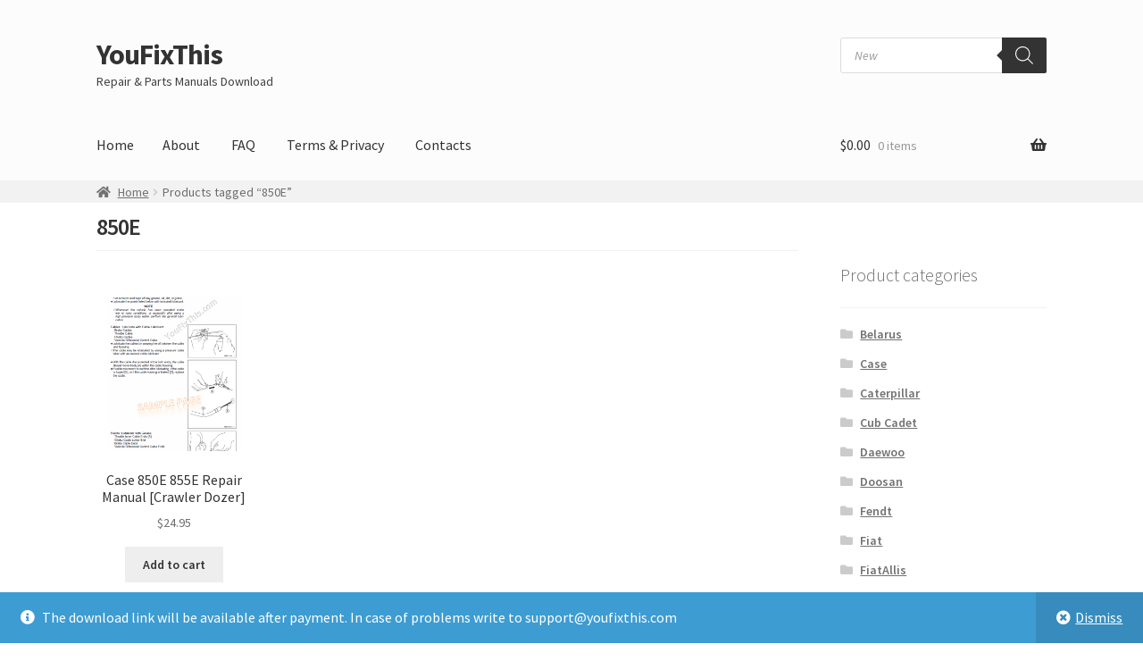

--- FILE ---
content_type: text/css
request_url: https://youfixthis.com/wp-content/themes/storefront-child/style.css?ver=2.5.3.1575448305
body_size: 823
content:
/*
Theme Name: Storefront Child
Theme URI: https://youfixthis.com/
Template: storefront
Author: Automattic
Author URI: https://youfixthis.com/
Tags: e-commerce,two-columns,left-sidebar,right-sidebar,custom-background,custom-colors,custom-header,custom-menu,featured-images,full-width-template,threaded-comments,accessibility-ready,rtl-language-support,footer-widgets,sticky-post,theme-options,editor-style
Version: 2.5.3.1575448305
Updated: 2019-12-04 04:31:45

*/

/* PRODUCT PAGE */

/* header */
.site-header {
    border-bottom: 1px solid transparent
 }
	
/* ������ ����� header and contents */

.home.blog .site-header, .home.page:not(.page-template-template-homepage) .site-header, .home.post-type-archive-product .site-header {
    margin-bottom: 0.0em;
	}

/* right-sidebar .widget-area */

@media (min-width: 768px)  {
.right-sidebar .widget-area {
    margin-top: 10px;
	}
    }

/* - */
/* Breakcrumps */

/*@media (min-width: 768px) {*/
.storefront-breadcrumb {
    padding: 0.1em 0;
    margin: 0 0 0.106326em;
	background-color: #f2f2f2;
	}
/* } */
	
	
/* ��������� */
	
h1, .alpha {
    font-size: 1.617924em;
	font-weight: 600;
	margin-top: 10px;
	padding-bottom: 10px;
    border-bottom: 1px solid rgba(0, 0, 0, 0.05)
	}
	
	
	
	
	/* ����	*/
	
.single-product div.product p.price {
    margin: 0 0;
    font-size: 24px;
    margin-bottom: 20px;
    font-weight: 600;
    line-height: 1;
	}
	
	/* ������ add to cart */
	
button.alt, input[type="button"].alt, input[type="reset"].alt, input[type="submit"].alt, .button.alt, .widget-area .widget a.button.alt {
    width: 100%;
	border-radius: 4px;
	}
	
@media (min-width: 768px) {
.storefront-sticky-add-to-cart__content-button {
    max-width: 190px;
    text-align: center;
	}
}

	
		/* ������ ����� ��������� � �����, ��������� � ���� ����	*/
	
	.single-product div.product .images, .single-product div.product .summary, .single-product div.product .woocommerce-product-gallery {
    margin-bottom: 0.617924em;
	}

/* Tabs (description) */
@media (min-width: 768px) {
.woocommerce-tabs {
    padding-top: 0.617924em;
	}
	}
	
	
	/* CART */
	
.cart-subtotal { display: none !important; }
.product-subtotal { display: none !important; }
.product-quantity { display: none !important; }

@media (min-width: 768px){
table.cart th, table.cart td {
    padding: 0.6em;
	}
	}
	
	/* Checkout */
	
	/* Email */
	@media (min-width: 768px) {
.col2-set {
    width: 80%;
    float: right;
    margin-right: 0%;
	}
	}
	
	
	/* Payments */
	@media (min-width: 768px) {
#order_review_heading, #order_review {
    width: 80%;
    float: right;
 }
 }
 
 table.woocommerce-checkout-review-order-table .product-name {
    width: 90%;
	}

--- FILE ---
content_type: application/javascript; charset=UTF-8
request_url: https://youfixthis.com/cdn-cgi/challenge-platform/scripts/jsd/main.js
body_size: 4488
content:
window._cf_chl_opt={VnHPF6:'b'};~function(L6,z,K,U,I,W,h,o){L6=y,function(G,R,LA,L5,N,i){for(LA={G:207,R:254,N:194,i:265,Y:271,g:200,x:242,e:209,c:193,V:250,b:251,X:263,F:180,m:223},L5=y,N=G();!![];)try{if(i=-parseInt(L5(LA.G))/1*(-parseInt(L5(LA.R))/2)+parseInt(L5(LA.N))/3*(parseInt(L5(LA.i))/4)+-parseInt(L5(LA.Y))/5*(parseInt(L5(LA.g))/6)+parseInt(L5(LA.x))/7*(-parseInt(L5(LA.e))/8)+parseInt(L5(LA.c))/9*(-parseInt(L5(LA.V))/10)+parseInt(L5(LA.b))/11*(parseInt(L5(LA.X))/12)+parseInt(L5(LA.F))/13*(parseInt(L5(LA.m))/14),i===R)break;else N.push(N.shift())}catch(Y){N.push(N.shift())}}(L,684268),z=this||self,K=z[L6(172)],U=function(LY,Li,LT,LS,Lu,Lv,L7,R,N,i){return LY={G:270,R:161},Li={G:192,R:192,N:192,i:202,Y:192,g:192,x:259,e:192,c:241,V:202,b:192},LT={G:227},LS={G:159},Lu={G:227,R:241,N:203,i:211,Y:195,g:203,x:211,e:195,c:195,V:159,b:202,X:159,F:159,m:202,M:192,D:202,J:192,B:195,l:159,E:202,j:159,k:202,a:159,n:259},Lv={G:182,R:241},L7=L6,R=String[L7(LY.G)],N={'h':function(Y){return null==Y?'':N.g(Y,6,function(x,L8){return L8=y,L8(Lv.G)[L8(Lv.R)](x)})},'g':function(Y,x,V,L9,X,F,M,D,J,B,E,j,P,L0,L1,L2,L3,L4){if(L9=L7,Y==null)return'';for(F={},M={},D='',J=2,B=3,E=2,j=[],P=0,L0=0,L1=0;L1<Y[L9(Lu.G)];L1+=1)if(L2=Y[L9(Lu.R)](L1),Object[L9(Lu.N)][L9(Lu.i)][L9(Lu.Y)](F,L2)||(F[L2]=B++,M[L2]=!0),L3=D+L2,Object[L9(Lu.g)][L9(Lu.x)][L9(Lu.e)](F,L3))D=L3;else{if(Object[L9(Lu.N)][L9(Lu.x)][L9(Lu.c)](M,D)){if(256>D[L9(Lu.V)](0)){for(X=0;X<E;P<<=1,L0==x-1?(L0=0,j[L9(Lu.b)](V(P)),P=0):L0++,X++);for(L4=D[L9(Lu.X)](0),X=0;8>X;P=1.56&L4|P<<1,L0==x-1?(L0=0,j[L9(Lu.b)](V(P)),P=0):L0++,L4>>=1,X++);}else{for(L4=1,X=0;X<E;P=P<<1|L4,L0==x-1?(L0=0,j[L9(Lu.b)](V(P)),P=0):L0++,L4=0,X++);for(L4=D[L9(Lu.F)](0),X=0;16>X;P=1.11&L4|P<<1.68,x-1==L0?(L0=0,j[L9(Lu.m)](V(P)),P=0):L0++,L4>>=1,X++);}J--,J==0&&(J=Math[L9(Lu.M)](2,E),E++),delete M[D]}else for(L4=F[D],X=0;X<E;P=L4&1.66|P<<1,L0==x-1?(L0=0,j[L9(Lu.D)](V(P)),P=0):L0++,L4>>=1,X++);D=(J--,0==J&&(J=Math[L9(Lu.J)](2,E),E++),F[L3]=B++,String(L2))}if(''!==D){if(Object[L9(Lu.g)][L9(Lu.x)][L9(Lu.B)](M,D)){if(256>D[L9(Lu.l)](0)){for(X=0;X<E;P<<=1,L0==x-1?(L0=0,j[L9(Lu.E)](V(P)),P=0):L0++,X++);for(L4=D[L9(Lu.j)](0),X=0;8>X;P=P<<1|1&L4,x-1==L0?(L0=0,j[L9(Lu.E)](V(P)),P=0):L0++,L4>>=1,X++);}else{for(L4=1,X=0;X<E;P=L4|P<<1.03,x-1==L0?(L0=0,j[L9(Lu.k)](V(P)),P=0):L0++,L4=0,X++);for(L4=D[L9(Lu.a)](0),X=0;16>X;P=L4&1.85|P<<1.27,L0==x-1?(L0=0,j[L9(Lu.E)](V(P)),P=0):L0++,L4>>=1,X++);}J--,0==J&&(J=Math[L9(Lu.J)](2,E),E++),delete M[D]}else for(L4=F[D],X=0;X<E;P=1&L4|P<<1.87,L0==x-1?(L0=0,j[L9(Lu.m)](V(P)),P=0):L0++,L4>>=1,X++);J--,0==J&&E++}for(L4=2,X=0;X<E;P=1.32&L4|P<<1.99,L0==x-1?(L0=0,j[L9(Lu.E)](V(P)),P=0):L0++,L4>>=1,X++);for(;;)if(P<<=1,x-1==L0){j[L9(Lu.b)](V(P));break}else L0++;return j[L9(Lu.n)]('')},'j':function(Y,LL){return LL=L7,null==Y?'':Y==''?null:N.i(Y[LL(LT.G)],32768,function(x,Ly){return Ly=LL,Y[Ly(LS.G)](x)})},'i':function(Y,x,V,LG,X,F,M,D,J,B,E,j,P,L0,L1,L2,L4,L3){for(LG=L7,X=[],F=4,M=4,D=3,J=[],j=V(0),P=x,L0=1,B=0;3>B;X[B]=B,B+=1);for(L1=0,L2=Math[LG(Li.G)](2,2),E=1;E!=L2;L3=j&P,P>>=1,0==P&&(P=x,j=V(L0++)),L1|=(0<L3?1:0)*E,E<<=1);switch(L1){case 0:for(L1=0,L2=Math[LG(Li.R)](2,8),E=1;L2!=E;L3=j&P,P>>=1,0==P&&(P=x,j=V(L0++)),L1|=(0<L3?1:0)*E,E<<=1);L4=R(L1);break;case 1:for(L1=0,L2=Math[LG(Li.N)](2,16),E=1;L2!=E;L3=P&j,P>>=1,P==0&&(P=x,j=V(L0++)),L1|=(0<L3?1:0)*E,E<<=1);L4=R(L1);break;case 2:return''}for(B=X[3]=L4,J[LG(Li.i)](L4);;){if(L0>Y)return'';for(L1=0,L2=Math[LG(Li.G)](2,D),E=1;L2!=E;L3=P&j,P>>=1,0==P&&(P=x,j=V(L0++)),L1|=(0<L3?1:0)*E,E<<=1);switch(L4=L1){case 0:for(L1=0,L2=Math[LG(Li.Y)](2,8),E=1;L2!=E;L3=j&P,P>>=1,P==0&&(P=x,j=V(L0++)),L1|=(0<L3?1:0)*E,E<<=1);X[M++]=R(L1),L4=M-1,F--;break;case 1:for(L1=0,L2=Math[LG(Li.g)](2,16),E=1;L2!=E;L3=j&P,P>>=1,0==P&&(P=x,j=V(L0++)),L1|=E*(0<L3?1:0),E<<=1);X[M++]=R(L1),L4=M-1,F--;break;case 2:return J[LG(Li.x)]('')}if(F==0&&(F=Math[LG(Li.e)](2,D),D++),X[L4])L4=X[L4];else if(L4===M)L4=B+B[LG(Li.c)](0);else return null;J[LG(Li.V)](L4),X[M++]=B+L4[LG(Li.c)](0),F--,B=L4,F==0&&(F=Math[LG(Li.b)](2,D),D++)}}},i={},i[L7(LY.R)]=N.h,i}(),I={},I[L6(261)]='o',I[L6(217)]='s',I[L6(238)]='u',I[L6(181)]='z',I[L6(244)]='n',I[L6(185)]='I',I[L6(253)]='b',W=I,z[L6(220)]=function(G,R,N,i,LX,Lb,LV,LK,g,x,V,X,F,M){if(LX={G:186,R:196,N:177,i:186,Y:162,g:280,x:191,e:162,c:280,V:191,b:179,X:214,F:227,m:215,M:216},Lb={G:279,R:227,N:232},LV={G:203,R:211,N:195,i:202},LK=L6,null===R||R===void 0)return i;for(g=H(R),G[LK(LX.G)][LK(LX.R)]&&(g=g[LK(LX.N)](G[LK(LX.i)][LK(LX.R)](R))),g=G[LK(LX.Y)][LK(LX.g)]&&G[LK(LX.x)]?G[LK(LX.e)][LK(LX.c)](new G[(LK(LX.V))](g)):function(D,LU,J){for(LU=LK,D[LU(Lb.G)](),J=0;J<D[LU(Lb.R)];D[J]===D[J+1]?D[LU(Lb.N)](J+1,1):J+=1);return D}(g),x='nAsAaAb'.split('A'),x=x[LK(LX.b)][LK(LX.X)](x),V=0;V<g[LK(LX.F)];X=g[V],F=f(G,R,X),x(F)?(M='s'===F&&!G[LK(LX.m)](R[X]),LK(LX.M)===N+X?Y(N+X,F):M||Y(N+X,R[X])):Y(N+X,F),V++);return i;function Y(D,J,Lz){Lz=y,Object[Lz(LV.G)][Lz(LV.R)][Lz(LV.N)](i,J)||(i[J]=[]),i[J][Lz(LV.i)](D)}},h=L6(160)[L6(235)](';'),o=h[L6(179)][L6(214)](h),z[L6(175)]=function(G,R,Lm,LI,N,i,Y,g){for(Lm={G:187,R:227,N:197,i:202,Y:218},LI=L6,N=Object[LI(Lm.G)](R),i=0;i<N[LI(Lm.R)];i++)if(Y=N[i],Y==='f'&&(Y='N'),G[Y]){for(g=0;g<R[N[i]][LI(Lm.R)];-1===G[Y][LI(Lm.N)](R[N[i]][g])&&(o(R[N[i]][g])||G[Y][LI(Lm.i)]('o.'+R[N[i]][g])),g++);}else G[Y]=R[N[i]][LI(Lm.Y)](function(x){return'o.'+x})},S();function v(G,R,LE,Lr,Ll,LB,Lp,N,i){LE={G:275,R:183,N:165,i:176,Y:168,g:239,x:234,e:233,c:228,V:245,b:204,X:166,F:266,m:274,M:161,D:163},Lr={G:240},Ll={G:212,R:219,N:267},LB={G:245},Lp=L6,N=z[Lp(LE.G)],i=new z[(Lp(LE.R))](),i[Lp(LE.N)](Lp(LE.i),Lp(LE.Y)+z[Lp(LE.g)][Lp(LE.x)]+Lp(LE.e)+N.r),N[Lp(LE.c)]&&(i[Lp(LE.V)]=5e3,i[Lp(LE.b)]=function(Lf){Lf=Lp,R(Lf(LB.G))}),i[Lp(LE.X)]=function(LH){LH=Lp,i[LH(Ll.G)]>=200&&i[LH(Ll.G)]<300?R(LH(Ll.R)):R(LH(Ll.N)+i[LH(Ll.G)])},i[Lp(LE.F)]=function(Lw){Lw=Lp,R(Lw(Lr.G))},i[Lp(LE.m)](U[Lp(LE.M)](JSON[Lp(LE.D)](G)))}function H(G,Lc,LN,R){for(Lc={G:177,R:187,N:230},LN=L6,R=[];G!==null;R=R[LN(Lc.G)](Object[LN(Lc.R)](G)),G=Object[LN(Lc.N)](G));return R}function Z(i,Y,Lk,Lh,g,x,c,V,b,X,F,m){if(Lk={G:231,R:260,N:275,i:168,Y:239,g:234,x:188,e:246,c:183,V:165,b:176,X:245,F:204,m:252,M:239,D:226,J:236,B:276,l:262,E:239,j:206,k:272,a:239,n:170,P:189,d:256,L0:208,L1:178,L2:274,L3:161},Lh=L6,!C(.01))return![];x=(g={},g[Lh(Lk.G)]=i,g[Lh(Lk.R)]=Y,g);try{c=z[Lh(Lk.N)],V=Lh(Lk.i)+z[Lh(Lk.Y)][Lh(Lk.g)]+Lh(Lk.x)+c.r+Lh(Lk.e),b=new z[(Lh(Lk.c))](),b[Lh(Lk.V)](Lh(Lk.b),V),b[Lh(Lk.X)]=2500,b[Lh(Lk.F)]=function(){},X={},X[Lh(Lk.m)]=z[Lh(Lk.M)][Lh(Lk.D)],X[Lh(Lk.J)]=z[Lh(Lk.Y)][Lh(Lk.B)],X[Lh(Lk.l)]=z[Lh(Lk.E)][Lh(Lk.j)],X[Lh(Lk.k)]=z[Lh(Lk.a)][Lh(Lk.n)],F=X,m={},m[Lh(Lk.P)]=x,m[Lh(Lk.d)]=F,m[Lh(Lk.L0)]=Lh(Lk.L1),b[Lh(Lk.L2)](U[Lh(Lk.L3)](m))}catch(M){}}function y(G,Q,R){return R=L(),y=function(N,z,K){return N=N-159,K=R[N],K},y(G,Q)}function C(G,LD,Lt){return LD={G:273},Lt=L6,Math[Lt(LD.G)]()<G}function T(N,i,y1,LC,Y,g,x){if(y1={G:174,R:228,N:219,i:208,Y:199,g:248,x:198,e:229,c:208,V:248,b:260,X:255},LC=L6,Y=LC(y1.G),!N[LC(y1.R)])return;i===LC(y1.N)?(g={},g[LC(y1.i)]=Y,g[LC(y1.Y)]=N.r,g[LC(y1.g)]=LC(y1.N),z[LC(y1.x)][LC(y1.e)](g,'*')):(x={},x[LC(y1.c)]=Y,x[LC(y1.Y)]=N.r,x[LC(y1.V)]=LC(y1.b),x[LC(y1.X)]=i,z[LC(y1.x)][LC(y1.e)](x,'*'))}function f(G,R,N,Le,LR,i){LR=(Le={G:224,R:162,N:249,i:162,Y:258},L6);try{return R[N][LR(Le.G)](function(){}),'p'}catch(Y){}try{if(R[N]==null)return void 0===R[N]?'u':'x'}catch(g){return'i'}return G[LR(Le.R)][LR(Le.N)](R[N])?'a':R[N]===G[LR(Le.i)]?'p5':!0===R[N]?'T':!1===R[N]?'F':(i=typeof R[N],LR(Le.Y)==i?O(G,R[N])?'N':'f':W[i]||'?')}function L(y2){return y2='/cdn-cgi/challenge-platform/h/,toString,mAxV0,iframe,document,Function,cloudflare-invisible,Jxahl3,POST,concat,jsd,includes,61113jjlBKc,symbol,1onwOUS4LfkrBC$cMyYgj+IaWT8vEJQRP2KZsFbXHm93e0GziDuxV7h-qNlt5Adp6,XMLHttpRequest,addEventListener,bigint,Object,keys,/b/ov1/0.9734676100868248:1764617694:0hR79gRiivmaFNROjNKQ_VCZnINY_4m-C-8wHl8SZ4A/,errorInfoObject,error on cf_chl_props,Set,pow,568692yBdHKR,3462357MSwrJa,call,getOwnPropertyNames,indexOf,parent,sid,4921098fRKlHO,DOMContentLoaded,push,prototype,ontimeout,removeChild,BHcSU3,1251QDJath,source,1378640rYiBlp,onreadystatechange,hasOwnProperty,status,floor,bind,isNaN,d.cookie,string,map,success,BAnB4,contentWindow,createElement,4718sTzyFU,catch,contentDocument,wfJU3,length,api,postMessage,getPrototypeOf,msg,splice,/jsd/oneshot/13c98df4ef2d/0.9734676100868248:1764617694:0hR79gRiivmaFNROjNKQ_VCZnINY_4m-C-8wHl8SZ4A/,VnHPF6,split,chlApiUrl,now,undefined,_cf_chl_opt,xhr-error,charAt,49TJHbJd,display: none,number,timeout,/invisible/jsd,tabIndex,event,isArray,170NOxtzy,15642mGCWwW,chlApiSitekey,boolean,1530HFdLIp,detail,chctx,clientInformation,function,join,error,object,chlApiRumWidgetAgeMs,756kWsmaF,readyState,4uRSJru,onerror,http-code:,loading,appendChild,fromCharCode,5tQitsq,chlApiClientVersion,random,send,__CF$cv$params,NUDr6,body,[native code],sort,from,charCodeAt,_cf_chl_opt;WVJdi2;tGfE6;eHFr4;rZpcH7;DMab5;uBWD2;TZOO6;NFIEc5;SBead5;rNss8;ssnu4;WlNXb1;QNPd6;BAnB4;Jxahl3;fLDZ5;fAvt5,dJhRP,Array,stringify,style,open,onload,navigator'.split(','),L=function(){return y2},L()}function S(y0,Ld,Ln,Lo,G,R,N,i,Y){if(y0={G:275,R:228,N:264,i:268,Y:184,g:184,x:201,e:210},Ld={G:264,R:268,N:210},Ln={G:190},Lo=L6,G=z[Lo(y0.G)],!G)return;if(!A())return;(R=![],N=G[Lo(y0.R)]===!![],i=function(Ls,g){if(Ls=Lo,!R){if(R=!![],!A())return;g=s(),v(g.r,function(x){T(G,x)}),g.e&&Z(Ls(Ln.G),g.e)}},K[Lo(y0.N)]!==Lo(y0.i))?i():z[Lo(y0.Y)]?K[Lo(y0.g)](Lo(y0.x),i):(Y=K[Lo(y0.e)]||function(){},K[Lo(y0.e)]=function(Lq){Lq=Lo,Y(),K[Lq(Ld.G)]!==Lq(Ld.R)&&(K[Lq(Ld.N)]=Y,i())})}function O(G,R,Lg,LQ){return Lg={G:173,R:203,N:169,i:195,Y:197,g:278},LQ=L6,R instanceof G[LQ(Lg.G)]&&0<G[LQ(Lg.G)][LQ(Lg.R)][LQ(Lg.N)][LQ(Lg.i)](R)[LQ(Lg.Y)](LQ(Lg.g))}function A(LJ,LO,G,R,N,i){return LJ={G:275,R:213,N:213,i:237},LO=L6,G=z[LO(LJ.G)],R=3600,N=Math[LO(LJ.R)](+atob(G.t)),i=Math[LO(LJ.N)](Date[LO(LJ.i)]()/1e3),i-N>R?![]:!![]}function s(LM,LW,N,i,Y,g,x){LW=(LM={G:222,R:171,N:164,i:243,Y:247,g:277,x:269,e:221,c:257,V:167,b:225,X:205},L6);try{return N=K[LW(LM.G)](LW(LM.R)),N[LW(LM.N)]=LW(LM.i),N[LW(LM.Y)]='-1',K[LW(LM.g)][LW(LM.x)](N),i=N[LW(LM.e)],Y={},Y=BAnB4(i,i,'',Y),Y=BAnB4(i,i[LW(LM.c)]||i[LW(LM.V)],'n.',Y),Y=BAnB4(i,N[LW(LM.b)],'d.',Y),K[LW(LM.g)][LW(LM.X)](N),g={},g.r=Y,g.e=null,g}catch(c){return x={},x.r={},x.e=c,x}}}()